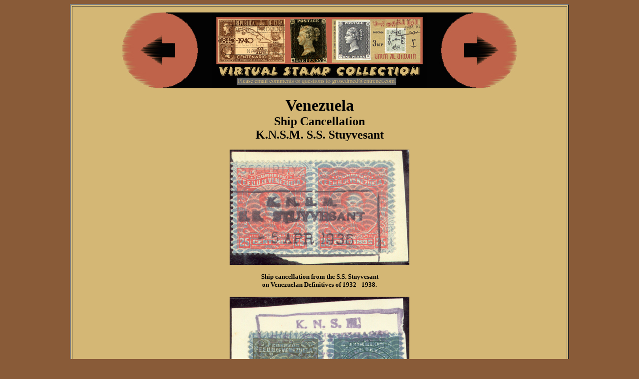

--- FILE ---
content_type: text/html
request_url: http://www.groseducationalmedia.ca/vsc/venezuela1.html
body_size: 1373
content:
<HTML>
<HEAD>
<META NAME="description" CONTENT="Virtual Stamp Collection">
<META NAME="keywords" CONTENT="Stamps, Stamp Collecting, Philately, Venezuela, Ship Mail, Paquebot">
<TITLE>Venezuela</TITLE>
</HEAD>
<BODY Bgcolor="895B38">
<CENTER>
<TABLE WIDTH="1000" BORDER="2" CELLSPACING="2" CELLPADDING= "12" bgcolor="D4B775"><TR><TD>



<P ALIGN=CENTER><B><a HREF="http://www.groseducationalmedia.ca/vsc/uruguay1.html"><IMG SRC="topbackwardarrow.jpg" ALT="Backward"></A><a HREF="http://www.groseducationalmedia.ca/vsc/"><IMG SRC="vsctitle.jpg" ALT="Virtual Stamp Collection"></A><a HREF="http://www.groseducationalmedia.ca/vsc/vietnam1.html"><IMG SRC="topforwardarrow.jpg" ALT="Forward"></A></P>

<P ALIGN=CENTER><TABLE WIDTH="750" BORDER="0" CELLSPACING="0" CELLPADDING= "0">
<TR>
<center>
<TD WIDTH="100%"><P ALIGN=CENTER><B><P ALIGN=CENTER><Font size=+3>Venezuela</FONT><BR>

<Font size=+2>Ship Cancellation<BR>K.N.S.M. S.S. Stuyvesant</FONT></P>
<P ALIGN=CENTER><B><IMG SRC="venezuela1.jpg" ALT="S.S. Stuyvesant Ship Cancellation on Venezuelan issue of 1932"><BR>
<P ALIGN=CENTER><FONT SIZE="-1">Ship cancellation from the S.S. Stuyvesant<BR>on Venezuelan Definitives of 1932 - 1938.<BR><BR></FONT><IMG SRC="venezuela2.jpg" ALT="S.S. Stuyvesant Ship Cancellation on Venezuelan issue of 1932"></FONT></P>
<P ALIGN=LEFT></P>

<P ALIGN=LEFT>
In 1897 the Universal Postal Union adopted the term "Paquebot" for ship 
letters cancelled on board ship.  The Venezuelan stamps pictured above 
were from the Simon Bolivar definitive issue of 1932 on bluish Winchester security paper.  They were cancelled on the S.S. Stuyvesant of the <I>Koninklijke Nederlandsche Stoomboot Maatschappij</I> (Royal Netherlands Steamship Society).</P> 
<P ALIGN=CENTER><IMG SRC="stuyvesant.jpg" ALT="S.S. Stuyvesant"><BR>
<FONT SIZE="-1">The S.S. Stuyvesant based on an image from a company post card.</FONT></P> 

<HR>
<P ALIGN=LEFT>Bibliography<BR><BR></CENTER>

Grossman, Samuel.  <a href="http://www.amazon.com/exec/obidos/ASIN/0686625668/groseeducational"><I>Stamp Collector's Handbook</I></A>.  New York:  Longacre Publishing, 1970.
<BR><BR>

Mackay, James.  <a href="http://www.amazon.com/exec/obidos/ASIN/0442263155/groseeducational"<I>Collecting Stamps</I></A>.  Glasgow:  HarperCollins, 1999.
<BR><BR>
"Venezuela." <a href="http://www.amazon.com/exec/obidos/ASIN/B00007J82A/groseeducational"><I>Standard Postage Stamp Catalogue.</I></A> 2015.
<BR><BR>
Rossiter, Stuart and John Flower. <A HREF="http://www.sandafayre.com/stampatlas/introduction.html"><I>The Stamp Atlas</I></A>. London: Macdonald and Co., 1986.
</P>

<HR><P ALIGN=CENTER>
Direct comments, questions and corrections to:<BR>
<A HREF="mailto:stampquestions@hotmail.com">stampquestions@hotmail.com</A></P>
<HR><P ALIGN=CENTER><TABLE WIDTH="450" BORDER="0" CELLSPACING="0" CELLPADDING= "0">
<TR>
<center>
<TD WIDTH="33%"><P ALIGN=CENTER>
<A HREF="uruguay1.html"><IMG SRC="bwd.jpg"></A></P>
</TD>
<TD WIDTH="33%"><P ALIGN=CENTER><A HREF="http://www.groseducationalmedia.ca/vsc/"><IMG SRC=
"home.jpg"></A></P>
</TD>
<TD WIDTH="34%"><P ALIGN=CENTER%"><A HREF="vietnam1.html"><IMG SRC="fwd.jpg"></A></P>
</TD></TR>
<TR>
<center>
<TD WIDTH="33%">
<P ALIGN=CENTER><A HREF="uruguay1.html">Backward</A></P></TD>
<TD WIDTH="33%">
<P ALIGN=CENTER><A HREF="http://www.groseducationalmedia.ca/vsc/">Virtual Stamp Collection Index</A></P></TD>
<TD WIDTH="34%">
<P ALIGN=CENTER><A HREF="vietnam1.html">Forward</A></P></TD></TR>
</TABLE>
</P>
<CENTER><HR>&copy; Grose Educational Media, 2004-2018<br><HR>
</center>
</TD></TR></TABLE></CENTER></TD></TR></TABLE></BODY></HTML>



